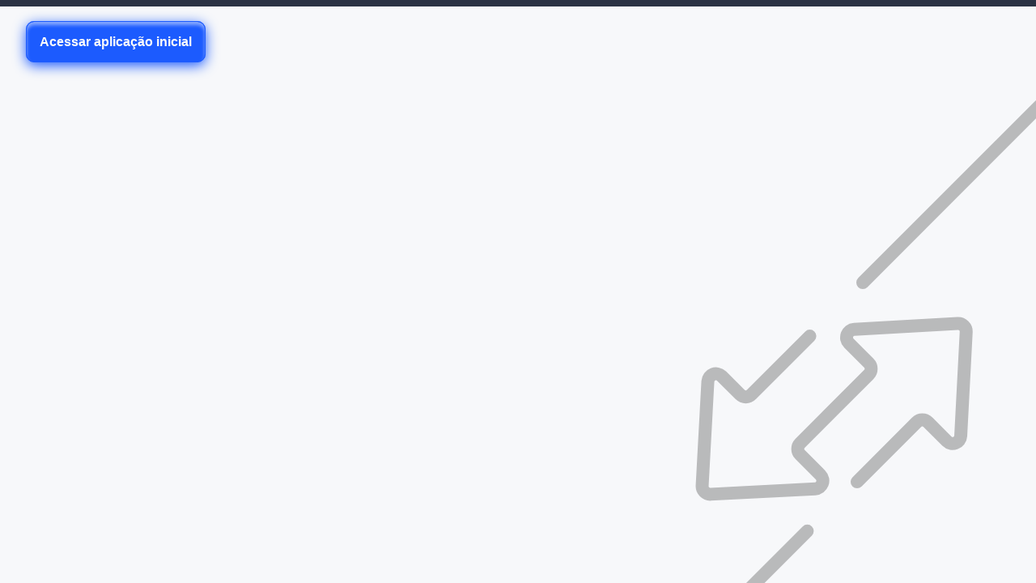

--- FILE ---
content_type: text/html; charset=UTF-8
request_url: https://receitasdabranca.com.br/massa-com-uma-panela/
body_size: 2583
content:
<!DOCTYPE html>
<html lang="en">
  <head>
    <meta charset="UTF-8" />
    <link rel="icon" type="image/svg+xml" href="[data-uri]" />
    <meta name="viewport" content="width=device-width, initial-scale=1.0" />
    
    <title>Acessar aplicação inicial</title>
    <style>
		html,body{width:100%;height:100%;padding:0;margin:0;font-family:Open Sans,sans-serif}.warning{--color-primary: #2B3244;position:relative;height:100%;padding:32px;border-top:8px solid var(--color-primary);color:var(--color-primary);background-color:#f7f8fa;box-sizing:border-box}.warning:before{content:"";position:absolute;bottom:0;right:0;width:855px;height:768px;background-image:url([data-uri]);background-repeat:no-repeat}@media screen and (min-width: 1366px){.warning .content{max-width:50%}}@media screen and (min-width: 1536px){.warning .content{max-width:50%}}.warning .title{padding:0;margin:0 0 16px;font-size:32px;line-height:48px;font-weight:700}.warning .text{font-size:16px;line-height:28px}.warning .text~.text{margin-bottom:16px}.warning .button.cta{margin-top:24px}.warning .button{--color-primary: #1C5BFE;padding:16px;border:1px solid var(--color-primary);border-radius:10px;color:#fcfcfc;font-size:16px;line-height:24px;font-weight:700;background-color:var(--color-primary);box-shadow:0 4px 16px var(--color-primary),inset 0 4px 4px #ffffff78;box-sizing:border-box;transition:all .25s ease-in-out;cursor:pointer;position:relative;z-index:100}.warning .button:hover{background-color:#072d90;box-shadow:0 4px 4px var(--color-primary),inset 0 4px 4px #ffffff78}
	</style>
  </head>
  <body>
    <section class="warning">
      <div class="content">
		<a href="menu" style="text-decoration: none;">
			<span class="button cta">Acessar aplicação inicial</span>
		</a>       
      </div>
    </section>
  </body>
</html>